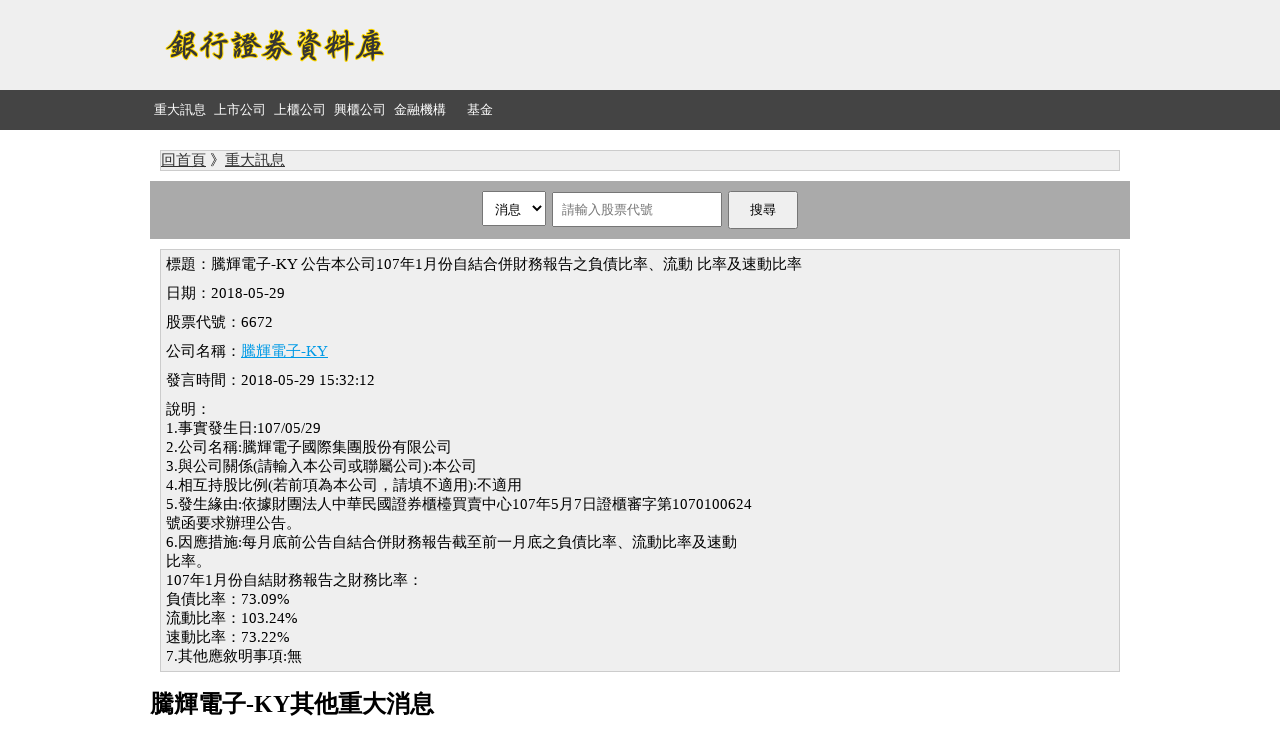

--- FILE ---
content_type: text/html;charset=utf-8
request_url: https://www.1458.com.tw/newsD984.html
body_size: 3141
content:
<!DOCTYPE HTML>
<html lang="zh-TW">
<head>
<meta http-equiv="Content-Type" content="text/html; charset=utf-8">
<title>6672騰輝電子-KY- 公告本公司107年1月份自結合併財務報告之負債比率、流動
比率及速動比率-2018-05-29 :: 銀行證券資料庫</title>
<meta name="viewport" content="width=device-width; initial-scale=1.0" />
<meta name="description" content="6672騰輝電子-KY- 公告本公司107年1月份自結合併財務報告之負債比率、流動
比率及速動比率-2018-05-29" />
<meta property="og:description" content="6672騰輝電子-KY- 公告本公司107年1月份自結合併財務報告之負債比率、流動
比率及速動比率-2018-05-29" />
<link rel="stylesheet" href="style.css?v=202601301343" type="text/css">
<!-- Global site tag (gtag.js) - Google Analytics -->
<script async src="https://www.googletagmanager.com/gtag/js?id=UA-117261437-1"></script>
<script>
  window.dataLayer = window.dataLayer || [];
  function gtag(){dataLayer.push(arguments);}
  gtag('js', new Date());

  gtag('config', 'UA-117261437-1');
</script>
<script async src="https://pagead2.googlesyndication.com/pagead/js/adsbygoogle.js?client=ca-pub-8449525433334350"
     crossorigin="anonymous"></script><style type="text/css">
#ullink li{	margin:0;padding:3px;border:0;list-style:none;float:left;}
#page_box{margin:20px auto;text-align:center;}
#page_box a{padding:5px;margin-right:5px;background:#333333;color:#FFFFFF;}
#search_link{padding:10px;text-align:center;background:#AAAAAA;}
#search_link input,select{padding:8px;}
</style>
<script type="text/javascript">
function cksubmit(){
	ck_str=/[0-9A-Z]{4,6}/
	var getDD=document.getElementById("number").value;  
	
	if(getDD=='' || !ck_str.test(getDD)){
		alert("請輸入股票代號");
	}else{
		return true;
	}
	return false;
}
</script>
</head>
<body>
	<div id="header_100">
		<div class="width980">
			<div id="logo"><a href="./"><img src="image/logo.png?v=1.0" alt="銀行證券資料庫" title="銀行證券資料庫" /></a></div>
			<div id="banner_ad">
				<script async src="//pagead2.googlesyndication.com/pagead/js/adsbygoogle.js"></script>
				<ins class="adsbygoogle"
					 style="display:inline-block;width:728px;height:90px"
					 data-ad-client="ca-pub-8449525433334350"
					 data-ad-slot="6043487538"></ins>
				<script>
				(adsbygoogle = window.adsbygoogle || []).push({});
				</script>
			</div>
		</div>
	</div>
		<div id="item_100">
		<div class="width980 h40" >
			<ul class="item_ul">
				<li class="item_ul_li"><a href="/news.html">重大訊息</a></li>
				<li class="item_ul_li"><a href="/listed.html">上市公司</a></li>
				<li class="item_ul_li"><a href="/listed_otc.html">上櫃公司</a></li>
				<li class="item_ul_li"><a href="/listed_level1.html">興櫃公司</a></li>
				<li class="item_ul_li"><a href="/financial1.html">金融機構</a></li>
				<li class="item_ul_li"><a href="/fund/">基金</a></li>
			</ul>
		</div>
	</div>	<div id="box_100">
		<div class="width980">

			<div id="mid_link">
				<a href="/">回首頁</a> 》<a href="/news.html">重大訊息</a>
			</div>
			<div class="com_link" id="search_link">
				<form method="GET" action="search.php" onsubmit="return cksubmit()">
					<select name="type">
						<option value="news">消息</option>
						<!---<option value="company">公司</option>-->
					</select>
					&nbsp;<input type="text" name="stkNo" value="" id="number" placeholder="請輸入股票代號" style="width:150px;" />
					&nbsp;<input type="submit" value="搜尋" style="padding-right:20px;padding-left:20px;" />
				</form>	
			</div>			
				<div id="news_box">
					<div class="com_link">標題：騰輝電子-KY 公告本公司107年1月份自結合併財務報告之負債比率、流動
比率及速動比率</div>
					<div class="com_link">日期：2018-05-29</div>
					<div class="com_link">股票代號：6672</div>
					<div class="com_link">公司名稱：<a href="https://www.1458.com.tw/listingD6672.html" target="_blank">騰輝電子-KY</a></div>
					<div class="com_link">發言時間：2018-05-29 15:32:12</div>
					<div class="com_link">說明：<BR>1.事實發生日:107/05/29<br />
2.公司名稱:騰輝電子國際集團股份有限公司<br />
3.與公司關係(請輸入本公司或聯屬公司):本公司<br />
4.相互持股比例(若前項為本公司，請填不適用):不適用<br />
5.發生緣由:依據財團法人中華民國證券櫃檯買賣中心107年5月7日證櫃審字第1070100624<br />
           號函要求辦理公告。<br />
6.因應措施:每月底前公告自結合併財務報告截至前一月底之負債比率、流動比率及速動<br />
           比率。<br />
           107年1月份自結財務報告之財務比率：<br />
           負債比率：73.09%<br />
           流動比率：103.24%<br />
           速動比率：73.22%<br />
7.其他應敘明事項:無</div>
				</div>
								<h1>騰輝電子-KY其他重大消息</h1>		
							<div class="com_div">
					<div class="news_link"><a class="news_a" href="/newsD507452.html">騰輝電子-KY本公司發行中華民國境內第一次無擔保轉換公司債已依
中國證監會發布之「境內企業境外發行證券和上市管理試行
辦法」進行備案</a></div>
					<div class="com_link">日期：2026-01-26</div>
					<div class="com_link">股票代號：6672</div>
					<div class="com_link">公司名稱：<a href="/listingD6672.html" target="_blank">騰輝電子-KY</a></div>
					<div class="com_link">發言時間：2026-01-26 16:32:55</div>
					
				</div>
							<div class="com_div">
					<div class="news_link"><a class="news_a" href="/newsD506729.html">騰輝電子-KY公告本公司中華民國境內第一次無擔保轉換公司債
收足應募價款</a></div>
					<div class="com_link">日期：2026-01-20</div>
					<div class="com_link">股票代號：6672</div>
					<div class="com_link">公司名稱：<a href="/listingD6672.html" target="_blank">騰輝電子-KY</a></div>
					<div class="com_link">發言時間：2026-01-20 15:43:54</div>
					
				</div>
							<div class="com_div">
					<div class="news_link"><a class="news_a" href="/newsD506064.html">騰輝電子-KY公告本公司中華民國境內第二次無擔保轉換公司債代收股
款行庫及存儲專戶行庫</a></div>
					<div class="com_link">日期：2026-01-14</div>
					<div class="com_link">股票代號：6672</div>
					<div class="com_link">公司名稱：<a href="/listingD6672.html" target="_blank">騰輝電子-KY</a></div>
					<div class="com_link">發言時間：2026-01-14 13:44:47</div>
					
				</div>
							<div class="com_div">
					<div class="news_link"><a class="news_a" href="/newsD506065.html">騰輝電子-KY公告本公司中華民國境內第一次無擔保轉換公司債代收股
款行庫及存儲專戶行庫</a></div>
					<div class="com_link">日期：2026-01-14</div>
					<div class="com_link">股票代號：6672</div>
					<div class="com_link">公司名稱：<a href="/listingD6672.html" target="_blank">騰輝電子-KY</a></div>
					<div class="com_link">發言時間：2026-01-14 13:44:22</div>
					
				</div>
							<div class="com_div">
					<div class="news_link"><a class="news_a" href="/newsD501724.html">騰輝電子-KY公告本公司新設永續長</a></div>
					<div class="com_link">日期：2025-12-16</div>
					<div class="com_link">股票代號：6672</div>
					<div class="com_link">公司名稱：<a href="/listingD6672.html" target="_blank">騰輝電子-KY</a></div>
					<div class="com_link">發言時間：2025-12-16 13:48:45</div>
					
				</div>
							<div class="com_div">
					<div class="news_link"><a class="news_a" href="/newsD6171.html">騰輝電子-KY 公告本公司股東會通過解除本公司新任董事及其代表人競業
禁止案</a></div>
					<div class="com_link">日期：2018-06-19</div>
					<div class="com_link">股票代號：6672</div>
					<div class="com_link">公司名稱：<a href="/listingD6672.html" target="_blank">騰輝電子-KY</a></div>
					<div class="com_link">發言時間：2018-06-19 15:33:42</div>
					
				</div>
							<div class="com_div">
					<div class="news_link"><a class="news_a" href="/newsD6169.html">騰輝電子-KY 公告本公司股東會決議事項</a></div>
					<div class="com_link">日期：2018-06-19</div>
					<div class="com_link">股票代號：6672</div>
					<div class="com_link">公司名稱：<a href="/listingD6672.html" target="_blank">騰輝電子-KY</a></div>
					<div class="com_link">發言時間：2018-06-19 15:33:23</div>
					
				</div>
							<div class="com_div">
					<div class="news_link"><a class="news_a" href="/newsD6167.html">騰輝電子-KY 公告本公司107年股東常會全面改選董事</a></div>
					<div class="com_link">日期：2018-06-19</div>
					<div class="com_link">股票代號：6672</div>
					<div class="com_link">公司名稱：<a href="/listingD6672.html" target="_blank">騰輝電子-KY</a></div>
					<div class="com_link">發言時間：2018-06-19 15:33:01</div>
					
				</div>
							<div class="com_div">
					<div class="news_link"><a class="news_a" href="/newsD6166.html">騰輝電子-KY 公告本公司董事會推選董事長</a></div>
					<div class="com_link">日期：2018-06-19</div>
					<div class="com_link">股票代號：6672</div>
					<div class="com_link">公司名稱：<a href="/listingD6672.html" target="_blank">騰輝電子-KY</a></div>
					<div class="com_link">發言時間：2018-06-19 15:31:49</div>
					
				</div>
							<div class="com_div">
					<div class="news_link"><a class="news_a" href="/newsD4822.html">騰輝電子-KY 澄清媒體有關本公司之報導</a></div>
					<div class="com_link">日期：2018-06-14</div>
					<div class="com_link">股票代號：6672</div>
					<div class="com_link">公司名稱：<a href="/listingD6672.html" target="_blank">騰輝電子-KY</a></div>
					<div class="com_link">發言時間：2018-06-14 10:41:30</div>
					
				</div>
							<div class="com_div">
					<div class="news_link"><a class="news_a" href="/newsD3110.html">騰輝電子-KY 本公司受邀參加元大金控舉辦之2018亞洲投資創富論壇法人說明會</a></div>
					<div class="com_link">日期：2018-06-08</div>
					<div class="com_link">股票代號：6672</div>
					<div class="com_link">公司名稱：<a href="/listingD6672.html" target="_blank">騰輝電子-KY</a></div>
					<div class="com_link">發言時間：2018-06-08 15:55:14</div>
					
				</div>
							<div class="com_div">
					<div class="news_link"><a class="news_a" href="/newsD2269.html">騰輝電子-KY 公告本公司代理發言人、財務主管及會計主管異動</a></div>
					<div class="com_link">日期：2018-06-05</div>
					<div class="com_link">股票代號：6672</div>
					<div class="com_link">公司名稱：<a href="/listingD6672.html" target="_blank">騰輝電子-KY</a></div>
					<div class="com_link">發言時間：2018-06-05 15:43:36</div>
					
				</div>
							<div class="com_div">
					<div class="news_link"><a class="news_a" href="/newsD987.html">騰輝電子-KY 公告本公司107年4月份自結合併財務報告之負債比率、流動
比率及速動比率</a></div>
					<div class="com_link">日期：2018-05-29</div>
					<div class="com_link">股票代號：6672</div>
					<div class="com_link">公司名稱：<a href="/listingD6672.html" target="_blank">騰輝電子-KY</a></div>
					<div class="com_link">發言時間：2018-05-29 15:33:06</div>
					
				</div>
							<div class="com_div">
					<div class="news_link"><a class="news_a" href="/newsD986.html">騰輝電子-KY 公告本公司107年3月份自結合併財務報告之負債比率、流動
比率及速動比率</a></div>
					<div class="com_link">日期：2018-05-29</div>
					<div class="com_link">股票代號：6672</div>
					<div class="com_link">公司名稱：<a href="/listingD6672.html" target="_blank">騰輝電子-KY</a></div>
					<div class="com_link">發言時間：2018-05-29 15:32:47</div>
					
				</div>
							<div class="com_div">
					<div class="news_link"><a class="news_a" href="/newsD985.html">騰輝電子-KY 公告本公司107年2月份自結合併財務報告之負債比率、流動
比率及速動比率</a></div>
					<div class="com_link">日期：2018-05-29</div>
					<div class="com_link">股票代號：6672</div>
					<div class="com_link">公司名稱：<a href="/listingD6672.html" target="_blank">騰輝電子-KY</a></div>
					<div class="com_link">發言時間：2018-05-29 15:32:30</div>
					
				</div>
							
			
			<script async src="//pagead2.googlesyndication.com/pagead/js/adsbygoogle.js"></script>
			<!-- response -->
			<ins class="adsbygoogle"
				 style="display:block"
				 data-ad-client="ca-pub-8449525433334350"
				 data-ad-slot="5141044376"
				 data-ad-format="auto"></ins>
			<script>
			(adsbygoogle = window.adsbygoogle || []).push({});
			</script>
			<div style="border: solid #CCC 1px;margin:5px;">
				<h2 style="font-size:15px;font-weight:bold;">工商服務</h2>
				<ul id="ullink">
										<li>24H<a href="https://sexlife18.tw">情趣</a></li>
					<li>24H<a href="https://www.798.com.tw">離婚證人</a>服務</li>
					<li>專賣<a href="https://www.isx.tw">情趣用品</a></li>
										</ul>
				<div style="clear:both;"></div>	
			</div>	
			
		</div>
		
	</div>
	<div id="footer">
		資料來源：<a href="https://data.gov.tw/" target="_blank">政府網站資料開放平台</a>
	</div></body>
</html>

--- FILE ---
content_type: text/html; charset=utf-8
request_url: https://www.google.com/recaptcha/api2/aframe
body_size: 266
content:
<!DOCTYPE HTML><html><head><meta http-equiv="content-type" content="text/html; charset=UTF-8"></head><body><script nonce="0wihrkFbnThQi7Ed2GTzVw">/** Anti-fraud and anti-abuse applications only. See google.com/recaptcha */ try{var clients={'sodar':'https://pagead2.googlesyndication.com/pagead/sodar?'};window.addEventListener("message",function(a){try{if(a.source===window.parent){var b=JSON.parse(a.data);var c=clients[b['id']];if(c){var d=document.createElement('img');d.src=c+b['params']+'&rc='+(localStorage.getItem("rc::a")?sessionStorage.getItem("rc::b"):"");window.document.body.appendChild(d);sessionStorage.setItem("rc::e",parseInt(sessionStorage.getItem("rc::e")||0)+1);localStorage.setItem("rc::h",'1769751791784');}}}catch(b){}});window.parent.postMessage("_grecaptcha_ready", "*");}catch(b){}</script></body></html>